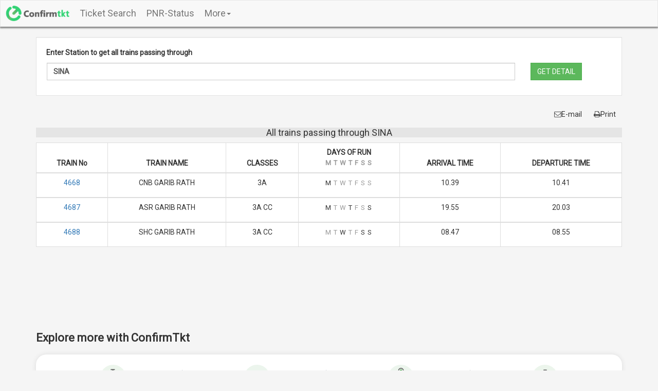

--- FILE ---
content_type: text/html; charset=UTF-8
request_url: https://www.confirmtkt.com/station/SINA
body_size: 10915
content:
<!DOCTYPE HTML>
<html>

<head>
  <meta http-equiv="Content-Type" content="text/html; charset=utf-8">
  
  <title>
    All trains passing through SINA for all days in a Week-Confirmtkt  </title>

  <meta name="description" content="3 trains passes through SINA including Train Name, Train Number, Classes in Train, Days of Run, Arrival and Departure Timings">
  <meta name="keywords" content="Trains Passing through Station , Train Names, Train Numbers, Days of Run ,Arrival Timings ,Departure Timings">
  <meta name="viewport" content="width=device-width, initial-scale=1.0">

  <link rel="icon" href="/favicon.ico">
  <link rel="canonical"
    href="https://www.confirmtkt.com/station/SINA" />
  <link href="https://fonts.googleapis.com/css?family=Roboto" rel="stylesheet">
  <link href="https://maxcdn.bootstrapcdn.com/bootstrap/3.3.7/css/bootstrap.min.css" rel="stylesheet">
  <link href="/enquirycss/bootstrap-responsive.min.css" rel="stylesheet">
  <link href="/css/styles.min.css" rel="stylesheet" type="text/css">
  <link href="/trainSearchcss/pnrStyle.css" rel="stylesheet">
  <link href="/css/typeahead.css" rel="stylesheet" />

  <!-- Google Tag Manager -->
  <script>
  (function(w, d, s, l, i) {
    w[l] = w[l] || [];
    w[l].push({
      'gtm.start': new Date().getTime(),
      event: 'gtm.js'
    });
    var f = d.getElementsByTagName(s)[0],
      j = d.createElement(s),
      dl = l != 'dataLayer' ? '&l=' + l : '';
    j.async = true;
    j.src =
      'https://www.googletagmanager.com/gtm.js?id=' + i + dl;
    f.parentNode.insertBefore(j, f);
  })(window, document, 'script', 'dataLayer', 'GTM-MD3NHHT');
  </script>
  <!-- End Google Tag Manager -->

  <style>
  *,
  body {
    font-family: 'Roboto', sans-serif;
    margin-left: 0;
    margin-right: 0;
  }

  .navbar-nav>li>a {
    padding-top: 15px;
    padding-bottom: 15px;
  }
  .footer-refreshed-heading {
    font-weight: 400;
    font-size: 16px;
    margin-bottom: 10px;
    color: #333;
  }

  @media only screen and (max-width: 767px) {
    body {
      padding: 0;
    }

    .navbar-header {
      margin: 0 !important;
    }

    .btn-success {
      margin-top: 10px;
    }
  }
  </style>
</head>

<body style="background-color: #f5f5f5">
  
	<style>
	#main-header{
    background-color:white;top:0; color:grey;box-shadow: 0px 2px 3px #888888;
}

#header-user-name{
    font-size:12px;display:inline-block;max-width:100px;white-space: nowrap;overflow: hidden;text-overflow: ellipsis; vertical-align:middle;
}

#logged-in-menu{
    margin:0; cursor:pointer; text-align:right;
}

header .dropdown-menu{
    background-color:rgba(0, 0, 0, 0.65);min-width: 132px; color:#fff;
}

#logged-in-menu .dropdown-menu{
    top:18px; left:-52px;
}

header .dropdown-menu li a{
    color:#fff !important;
}

.dropdown-menu>li>a:focus, .dropdown-menu>li>a:hover{
	background-color: #88b18f;
}
.dropdown:hover .dropdown-content {
    display: block;
}
#logged-in-menu .more {
	margin: 0 !important;
	padding-top: 15px;
}
	</style>

<!-- Modal -->
<div id="loginModal" class="modal fade" role="dialog">
  <div class="modal-dialog">
    <!-- Modal content-->
	<div class="modal-content">
		<div class="modal-body" style="background-color:#f6faff;">
			<div style="width:290px; margin:auto; margin-bottom:20px;"><fb:login-button size="xlarge" scope="public_profile,email" onlogin="checkLoginState();">Login with Facebook</fb:login-button></div>
			<div style="width:290px; margin:auto; margin-bottom:20px;">
			<!-- <div class="g-signin2" data-width="290" data-height="40" data-longtitle="true" data-onsuccess="onSignIn" data-theme="dark"></div> -->
			</div>
        </div>
      </div>
    </div>
  </div>


  <header id="main-header">
	<nav class="navbar navbar-default" style="margin-bottom:0px;box-shadow:0px 2px 3px #888888;">
  <div class="container-fluid">
    <!-- Brand and toggle get grouped for better mobile display -->
    <div class="navbar-header">
      <button type="button" class="navbar-toggle collapsed" data-toggle="collapse" data-target="#bs-example-navbar-collapse-1" aria-expanded="false">
        <span class="sr-only">Toggle navigation</span>
        <span class="icon-bar"></span>
        <span class="icon-bar"></span>
        <span class="icon-bar"></span>
      </button>
      <a class="navbar-brand" href="https://www.confirmtkt.com" style="padding-top:10px;"><img style="height:30px;width:auto" src="/img/horizontal.png" alt="Confirmtkt" data-pin-nopin="true"></a>
    </div>

    <!-- Collect the nav links, forms, and other content for toggling -->
    <div class="collapse navbar-collapse" id="bs-example-navbar-collapse-1">
      <ul class="nav navbar-nav" style="font-size:18px;">
		<li><a href="/home.html">Ticket Search</a></li>
		<li><a href="https://www.confirmtkt.com/pnr-status">PNR-Status</a></li>
		<li class="dropdown">

			<a href="">
			More<span class="caret"></span>
			</a>
			<ul class="dropdown-menu dropdown-content" style="background-color:rgba(0, 0, 0, 0.65); top:24px; min-width: 132px;left:-72px;">
				<li><a href="https://www.confirmtkt.com/trains">Trains Between Stations</a></li>
				<li id="idschedule"><a href="https://www.confirmtkt.com/train-schedule">Train Schedule</a></li>
				<li id="idlivestatus"><a href="https://www.confirmtkt.com/train-running-status">Train Running Status</a></li>
				<li id="idlivestation"><a href="https://www.confirmtkt.com/train-LiveStation.php">Live Station</a></li>
				<li id="idstation"><a href="https://www.confirmtkt.com/station">Station</a></li>
				<li><a href="/booktrain/print-ticket.php">Print Train Ticket</a></li>
				<li><a href="/booktrain/cancel-ticket.php">Cancel Train Ticket</a></li>
			</ul>
        </li>
      </ul>

      <ul class="nav navbar-nav navbar-right">
        
<!-- <li id ="login-menu"><a href="#" data-toggle="modal" data-target="#loginModal"><img src="https://www.confirmtkt.com/img/profile-login.png" alt="confirmtkt-login"  style="height:15px;"/>&nbsp;Login</a></li> -->
				<li id="logged-in-menu" style="background-color:#f3f3f3; display:none;">
	                <div class="dropdown more">
	                <div style="cursor: pointer;font-size:14px;margin-left:2px;">
                        <span id="header-profileImg"></span>&nbsp;<span id="header-user-name" style="font-size:12px;"></span>&nbsp;<span class="caret"></span>
                        </div>

                        <ul class="dropdown-menu dropdown-content">
                            <!--<li id="profile"><a href="" style = "color:#fff;">My Profile</a></li>
                            <li id="manage-booking"><a href="" style = "color:#fff;">Manage Bookings</a></li> -->
							<li><a href="https://www.confirmtkt.com/mytrips.php" style = "color:#fff;">My Bus Trips</a></li>
                            <li><a href="https://www.confirmtkt.com/rbooking?activemenu=trips" style = "color:#fff;">My Train Trips</a></li>
							<li><a href="https://www.confirmtkt.com/rbooking/?activemenu=wallet" style = "color:#fff;">Wallet</a></li>
                            <li id="logout" onclick="signOut()" style="cursor: pointer; padding:3px 5px;">Logout</li>
                        </ul>

                        </span>
	                </div>
                </li>
      </ul>
    </div><!-- /.navbar-collapse -->
  </div><!-- /.container-fluid -->
</nav>
</header>
<!-- <meta name="google-signin-client_id" content="240202165398-d4jlv5trkoleeqaoim6u6eo8e0g5fjdb.apps.googleusercontent.com"> -->
     <script src="/Resources/scripts/common.js?v=1.2.7"></script>
     <!-- <script src="https://apis.google.com/js/platform.js" async defer></script>
     <script src="https://apis.google.com/js/platform.js?onload=renderButton" async defer></script> -->



  <!-- Navigation Ends Here -->
  <div class="container" style="min-height:900px">
    <div class="well main" style="margin-top:20px">
      <label>
        Enter Station to get all trains passing through
      </label>
      <form action="javascript:Gettrains()" class="horizontal-form">
        <div class="row" style="margin-left: -14px;">
          <div class="col-lg-10" style="margin-top:5px">
            <!--<input type="EMAIL" class="form-control" id="exampleInputEmail1" placeholder="EMAIL" style="border-radius: 0px;">-->
            <input type="text" id="sourceSmall" name="train" class="stations form-control typeahead"
              data-bind="value: self.sourceStation" style="font-weight: bold;" placeholder="Station Name or Code "
              aria-required="true" aria-invalid="true">
          </div>
          <div class="col-lg-2" style="margin-top:5px">
            <button type="submit" class="btn btn-success" style=" border-radius:0px;">
              GET DETAIL
            </button>
          </div>
        </div>

      </form>
      <div>

        <p style="color:red" id="errMsgContainer">
        </p>
      </div>
    </div>
    <!--<div class="alert alert-danger" style="width:80%;display:none;" data-bind="visible: DisplayTrainError">
			<i class="fa fa-warning"></i><span data-bind="text: TrainErrorMessage"></span>
			</div>-->
    <div id="scheduledetails" style="display:none;">
      <div class="container-fluid" style="padding-left:0px; padding-right:0px;">
        <div class="btn-group pull-right btnG">
          <button type="button" class="btn btn-default" style="background-color:transparent;border:0px;">
            <i class="fa fa-envelope-o" style="color:#525252">
            </i>E-mail
          </button>
          <button type="button" class="btn btn-default" onclick="p();" style="background-color:transparent;border:0px;">
            <i class="fa fa-print" style="color:#525252">
            </i>Print
          </button>
        </div>
      </div>


      <div class="table-responsive">
        <table class="table table-bordered" id="trainDetails1">
          <div colspan="8" style="text-align:center;background-color: rgba(91, 90, 90, 0.1);font-size: 15px;">


            <h4>
              All trains passing through SINA            </h4>

          </div>

          <thead>
            <tr class="heading">
              <th class="thColor" style="text-align: center;">
                TRAIN No
              </th>
              <th class="thColor" style="text-align: center;">
                TRAIN NAME
              </th>
              <th class="thColor" style="text-align: center;">
                CLASSES
              </th>
              <th class="thColor" style="text-align: center;">
                DAYS OF RUN
                <ul style="list-style: none; padding-left: 0;margin-bottom: 1px;opacity:0.5">
                  <li style="display: inline;font-size: 13px;padding-right: 2px;">
                    M
                  </li>
                  <li style="display: inline;font-size: 13px;padding-right: 2px;">
                    T
                  </li>
                  <li style="display: inline;font-size: 13px;padding-right: 2px;">
                    W
                  </li>
                  <li style="display: inline;font-size: 13px;padding-right: 2px;">
                    T
                  </li>
                  <li style="display: inline;font-size: 13px;padding-right: 2px;">
                    F
                  </li>
                  <li style="display: inline;font-size: 13px;padding-right: 2px;">
                    S
                  </li>
                  <li style="display: inline;font-size: 13px;padding-right: 2px;">
                    S
                  </li>

                </ul>
              </th>

              <th class="thColor" style="text-align: center;">
                ARRIVAL TIME
              </th>
              <th class="thColor" style="text-align: center;">
                DEPARTURE TIME
              </th>

            </tr>
          </thead>
                              <tbody>

            <tr>
              <td style="text-align:center">
                <a href="/train-schedule/4668" target="_blank">
                  4668                </a>
              </td>
              <td style="text-align:center">
                CNB GARIB RATH              </td>


              <td style="text-align:center">
                3A               </td>

              <td style="text-align: center;border-right:0;border-left:0;">
                <ul style="list-style: none; padding-left: 0;text-align: center;">
                  <li
                    style="display: inline;font-size: 13px;padding-right: 2px; opacity: 1">
                    M </li>
                  <li
                    style="display: inline;font-size: 13px;padding-right: 2px; opacity: 0.5">
                    T </li>
                  <li
                    style="display: inline;font-size: 13px;padding-right: 2px; opacity: 0.5">
                    W </li>
                  <li
                    style="display: inline;font-size: 13px;padding-right: 2px; opacity: 0.5">
                    T </li>
                  <li
                    style="display: inline;font-size: 13px;padding-right: 2px; opacity: 0.5">
                    F </li>
                  <li
                    style="display: inline;font-size: 13px;padding-right: 2px; opacity: 0.5">
                    S </li>
                  <li
                    style="display: inline;font-size: 13px;padding-right: 2px; opacity: 0.5">
                    S </li>
                </ul>
              </td>
              <td style="text-align:center">
                10.39              </td>
              <td style="text-align:center">
                10.41              </td>
            </tr>
          </tbody>

                              <tbody>

            <tr>
              <td style="text-align:center">
                <a href="/train-schedule/4687" target="_blank">
                  4687                </a>
              </td>
              <td style="text-align:center">
                ASR GARIB RATH              </td>


              <td style="text-align:center">
                3A CC               </td>

              <td style="text-align: center;border-right:0;border-left:0;">
                <ul style="list-style: none; padding-left: 0;text-align: center;">
                  <li
                    style="display: inline;font-size: 13px;padding-right: 2px; opacity: 1">
                    M </li>
                  <li
                    style="display: inline;font-size: 13px;padding-right: 2px; opacity: 0.5">
                    T </li>
                  <li
                    style="display: inline;font-size: 13px;padding-right: 2px; opacity: 0.5">
                    W </li>
                  <li
                    style="display: inline;font-size: 13px;padding-right: 2px; opacity: 1">
                    T </li>
                  <li
                    style="display: inline;font-size: 13px;padding-right: 2px; opacity: 0.5">
                    F </li>
                  <li
                    style="display: inline;font-size: 13px;padding-right: 2px; opacity: 0.5">
                    S </li>
                  <li
                    style="display: inline;font-size: 13px;padding-right: 2px; opacity: 1">
                    S </li>
                </ul>
              </td>
              <td style="text-align:center">
                19.55              </td>
              <td style="text-align:center">
                20.03              </td>
            </tr>
          </tbody>

                              <tbody>

            <tr>
              <td style="text-align:center">
                <a href="/train-schedule/4688" target="_blank">
                  4688                </a>
              </td>
              <td style="text-align:center">
                SHC GARIB RATH              </td>


              <td style="text-align:center">
                3A CC               </td>

              <td style="text-align: center;border-right:0;border-left:0;">
                <ul style="list-style: none; padding-left: 0;text-align: center;">
                  <li
                    style="display: inline;font-size: 13px;padding-right: 2px; opacity: 0.5">
                    M </li>
                  <li
                    style="display: inline;font-size: 13px;padding-right: 2px; opacity: 0.5">
                    T </li>
                  <li
                    style="display: inline;font-size: 13px;padding-right: 2px; opacity: 1">
                    W </li>
                  <li
                    style="display: inline;font-size: 13px;padding-right: 2px; opacity: 0.5">
                    T </li>
                  <li
                    style="display: inline;font-size: 13px;padding-right: 2px; opacity: 0.5">
                    F </li>
                  <li
                    style="display: inline;font-size: 13px;padding-right: 2px; opacity: 1">
                    S </li>
                  <li
                    style="display: inline;font-size: 13px;padding-right: 2px; opacity: 1">
                    S </li>
                </ul>
              </td>
              <td style="text-align:center">
                08.47              </td>
              <td style="text-align:center">
                08.55              </td>
            </tr>
          </tbody>

          
        </table>
      </div>

      <div style="text-align:center;padding-top:30px;">
        <script async src="//pagead2.googlesyndication.com/pagead/js/adsbygoogle.js">
        </script>
        <!-- websitefooterad -->
        <ins class="adsbygoogle" style="display:inline-block;width:728px;height:90px"
          data-ad-client="ca-pub-4697734978723872" data-ad-slot="5272186146">
        </ins>
        <script>
        (adsbygoogle = window.adsbygoogle || []).push({});
        </script>
      </div>
    </div>

    <div id="dashboard-container">

    </div>

    <style>
.explore-more-container-header {
  font-weight: 500;
  font-size: 18px;
  margin-bottom: 20px;
}

.explore-more-icons {
    display: flex;
    justify-content: space-between;
    border-radius: 20px !important;
    padding: 10px;
    box-shadow: 0 0 10px 0 rgba(0, 0, 0, 0.1);
    background: #fff;
}

.explore-more-icon-item {
    text-align: center;
    flex: 1;
    margin: 10px;
    position: relative;
}

.explore-more-icon-item img {
    display: block;
    margin: 0 auto 10px auto;
}

.explore-more-text {
  font-size: 12px;
  color: #333333;
}

.explore-more-link {
  text-decoration: none;
  color: inherit;
}

.explore-more-separator {
  display: none; /* Hide by default */
}

/* Show separators for screen sizes greater than 700px */
@media (min-width: 700px) {
  .explore-more-container{
    margin-bottom: 20px;
  }

  .explore-more-container-header{
    font-weight: 700;
    font-size: 22px;
    margin-bottom: 20px;
  }

  .explore-more-text{
    font-size: 16px;
    color: #333;
  }

  .explore-more-image {
    height: 50px !important;
    width: 50px !important;
  }

  .explore-more-separator {
    display: block; /* Show separators */
    background-color: #C8CAD0;
    width: 1px;
    height: calc(100% - 20px); /* Full height minus top and bottom padding */
    position: absolute;
    top: 10px; /* Padding from top */
    bottom: 10px; /* Padding from bottom */
  }

  .explore-more-separator-1 {
    right: -5px; /* Adjust to be between first and second item */
  }

  .explore-more-separator-2 {
    right: -5px; /* Adjust to be between second and third item */
  }

  .explore-more-separator-3 {
    right: -5px; /* Adjust to be between third and fourth item */
  }
}

</style>
<div class="explore-more-container">
  <h3 class="explore-more-container-header">Explore more with ConfirmTkt</h3>

  <div class="explore-more-icons desktop-icons">
    <div class="explore-more-icon-item">
      <a href="https://www.confirmtkt.com/" target="_blank" class="explore-more-link">
                  <img srcset="https://cdn.confirmtkt.com/img/icons/ic_train.svg 32w, https://cdn.confirmtkt.com/img/icons/ic_train.svg 50w"
               sizes="(max-width: 699px) 32px, 50px"
               src="https://cdn.confirmtkt.com/img/icons/ic_train.svg"
               alt="IRCTC Tickets"  width="32" height="32" class="explore-more-image">
                <div class="explore-more-text">IRCTC</div>
        <div class="explore-more-text">Tickets</div>
      </a>
      <div class="explore-more-separator explore-more-separator-1"></div>
    </div>

    <div class="explore-more-icon-item">
      <a href="https://www.confirmtkt.com/pnr-status" target="_blank" class="explore-more-link">
                  <img srcset="https://cdn.confirmtkt.com/img/icons/ic_pnr_status.svg 32w, https://cdn.confirmtkt.com/img/icons/ic_pnr_status.svg 50w"
               sizes="(max-width: 699px) 32px, 50px"
               src="https://cdn.confirmtkt.com/img/icons/ic_pnr_status.svg"
               alt="PNR Status"  width="32" height="32" class="explore-more-image">
                <div class="explore-more-text">PNR</div>
        <div class="explore-more-text">Status</div>
      </a>
      <div class="explore-more-separator explore-more-separator-2"></div>
    </div>

    <div class="explore-more-icon-item">
      <a href="https://www.confirmtkt.com/train-running-status" target="_blank" class="explore-more-link">
                  <img srcset="https://cdn.confirmtkt.com/img/icons/ic_running_status.svg 32w, https://cdn.confirmtkt.com/img/icons/ic_running_status.svg 50w"
               sizes="(max-width: 699px) 32px, 50px"
               src="https://cdn.confirmtkt.com/img/icons/ic_running_status.svg"
               alt="Running Status"  width="32" height="32" class="explore-more-image">
                <div class="explore-more-text">Running</div>
        <div class="explore-more-text">Status</div>
      </a>
      <div class="explore-more-separator explore-more-separator-3"></div>
    </div>

    <div class="explore-more-icon-item">
      <a href="https://www.confirmtkt.com/train-schedule" target="_blank" class="explore-more-link">
                  <img srcset="https://cdn.confirmtkt.com/img/icons/ic_train_charts.svg 32w, https://cdn.confirmtkt.com/img/icons/ic_train_charts.svg 50w"
               sizes="(max-width: 699px) 32px, 50px"
               src="https://cdn.confirmtkt.com/img/icons/ic_train_charts.svg"
               alt="Train Schedule"  width="32" height="32" class="explore-more-image">
                <div class="explore-more-text">Train</div>
        <div class="explore-more-text">Schedule</div>
      </a>
    </div>
  </div>
</div>

    <Section style="margin-top: 20px;">
      For more information on station SINA Click <a href="https://www.confirmtkt.com">IRCTC</a>
    </section>

  </div>
  <div style="margin-top: 20px;">
    <style>
.footer-refreshed {
    background-color: #F0F7F0;
    padding: 30px 0;
}

.footer-refreshed-content-mobile {
    max-width: 1200px;
    margin: 0 auto;
    padding: 0 20px;
    display: flex;
    flex-direction: column;
    align-items: center;
    text-align: center;
}

.footer-refreshed-logo,
.footer-refreshed-socials,
.footer-refreshed-desktop-logo,
.footer-refreshed-copyright,
.footer-refreshed-text {
    margin-bottom: 20px;
}

.footer-refreshed-desktop-logo {
    margin-top: 9px;
}

.footer-refreshed-text {
    font-weight: 400;
    font-size: 14px;
    color: #5E616E;
}

.footer-refreshed-follow {
    font-weight: 500;
    font-size: 16px;
    margin-bottom: 20px;
    color: #333;
}

.footer-refreshed-partner {
    font-weight: 500;
    font-size: 16px;
    margin-bottom: 12px;
    color: #333;
}

.mobi-partner-cntnr {
    margin-bottom: 20px;
}

.footer-refreshed-socials {
display: flex;
gap: 20px;
}
.footer-refreshed-socials img {
    width: 32px;
    height: 32px;
    display: block; /* Fix */
    margin: 0; /* Reset margin */
    padding: 0; /* Reset padding */
}

.footer-refreshed-copyright {
    font-size: 14px;
    color: #5E616E;
}

.footer-refreshed-content-desktop {
    max-width: 1200px;
    margin: 0 auto;
    display: grid;
    column-gap: 40px;
}

.footer-seperator-desktop {
height: 5px;
background-color: #fff;
}

.footer-refreshed-column {
    display: flex;
    flex-direction: column;
}

.footer-refreshed-column h3 {
    font-weight: 500;
    font-size: 16px;
    margin-bottom: 10px;
    color: #333;
}

.footer-refreshed-column h4 {
    font-weight: 400;
    font-size: 16px;
    margin-bottom: 10px;
    color: #333;
}
.footer-refreshed-heading {
    font-weight: 400;
    font-size: 16px;
    margin-bottom: 10px;
    color: #333;
}
.footer-refreshed-column a {
    color: #5E616E;
    font-weight: 400;
    font-size: 14px;
    text-decoration: none;
    margin-bottom: 5px;
}

.footer-refreshed-column a:hover {
    text-decoration: underline;
}

.footer-refreshed-separator {
    grid-column: span 8;
    height: 1px;
    background-color: #D9ECDA;
    margin: 30px 0;
}

.footer-refreshed-socials-desktop {
    display: flex;
    gap: 20px;
}

.footer-refreshed-socials-desktop a {
    text-align: center;
}

.footer-refreshed-socials-desktop img {
    width: 32px;
    height: 32px;
}

.footer-refreshed-copyright-desktop {
    grid-column: span 8;
    font-size: 16px;
    font-weight: 400;
    color: #5E616E;
    text-align: center;
}

.footer-refreshed-column-items {
gap: 4px;
display: flex;
flex-direction: column;
}

.footer-refreshed-desktop-text {
    padding-top: 15px;
    font-weight: 400;
    font-size: 14px;
    color: #5E616E;
}

@media (min-width: 700px) {
    .footer-refreshed-content-mobile {
        display: none;
    }

    .footer-refreshed-desktop-logo p {
        max-width: 350px; /* Adjust to achieve content in 3 lines */
        margin: 0;
        line-height: 1.5;
    }
}

@media (max-width: 699px) {
    .footer-refreshed-content-desktop {
        display: none;
    }
}

@media (max-width: 699px) {
.footer-seperator-desktop {
    display: none;
}
}

.p-15px {
    padding: 15px;
}

</style>
<div>
  <div class="footer-seperator-desktop"></div>
  <footer class="footer-refreshed">
    <div class="footer-refreshed-content-mobile">
      <a href="https://www.confirmtkt.com/amp-redirection.html?link=https://confirmtktapp.sng.link/Bcudb/q2o4?_dl=confirmtkt%3A%2f%2f"
        rel="noopener noreferrer nofollow" target="_blank" aria-label="ConfirmTkt">
                <img src="https://cdn.confirmtkt.com/img/logo/947c67c0415f7c83708d612b9ea1c84a.webp" alt="Confirmtkt Logo" class="footer-refreshed-logo"
          height="30" width="120" />
              </a>
      <p class="footer-refreshed-text">
        Confirmtkt.com is official partner of IRCTC to book IRCTC train tickets and Railway train enquiry
      </p>

      <div class="mobi-partner-cntnr">
        <p class="footer-refreshed-partner">Partners</p>
        <p class="p-15px"><a class="footer-refreshed-copyright" href="https://www.ixigo.com/">ixigo</a></p>
        <p class="p-15px"><a class="footer-refreshed-copyright" href="https://www.abhibus.com/">abhibus</a></p>
      </div>
      <p class="footer-refreshed-follow">Follow us</p>
      <div class="footer-refreshed-socials">
                <a href="https://www.instagram.com/confirmtkt" rel="noopener noreferrer" target="_blank">
          <img src="https://cdn.confirmtkt.com/img/icons/Instagram.svg" alt="Instagram" title="Instagram" height='30'
            width='30' />
        </a>
        <a href="https://www.facebook.com/confirmtkt" rel="noopener noreferrer" target="_blank">
          <img src="https://cdn.confirmtkt.com/img/icons/facebook.svg" alt="Facebook" title="Facebook" height='30'
            width='30' />
        </a>
        <a href="https://twitter.com/ConfirmTKT" rel="noopener noreferrer" target="_blank">
          <img src="https://cdn.confirmtkt.com/img/icons/twitter.svg" alt="Twitter" title="Twitter" height='30'
            width='30' />
        </a>
              </div>
      <p class="footer-refreshed-copyright">
        © Copyright @ Le Travenues Technology Ltd. All Rights Reserved.
      </p>
    </div>

    <div class="footer-refreshed-content-desktop">
      <div class="footer-refreshed-desktop-logo">
        <a href="https://www.confirmtkt.com/amp-redirection.html?link=https://confirmtktapp.sng.link/Bcudb/q2o4?_dl=confirmtkt%3A%2f%2f"
          rel="noopener noreferrer nofollow" target="_blank" aria-label="ConfirmTkt">
                    <img src="https://cdn.confirmtkt.com/img/logo/947c67c0415f7c83708d612b9ea1c84a.webp" alt="Confirmtkt Logo" height="30" width="120" />
                  </a>
        <p class="footer-refreshed-desktop-text">
          Confirmtkt.com is official partner of IRCTC to book IRCTC train tickets and Railway train enquiry
        </p>
      </div>
      <div class="footer-refreshed-column">
        <div class="footer-refreshed-heading">Book</div>
        <div class="footer-refreshed-column-items">
          <div><a href="https://www.confirmtkt.com">IRCTC Tickets</a></div>
          <div><a href="https://www.ixigo.com/flights?utm_source=confirmtkt&utm_medium=desktop">Flights</a></div>
          <div><a href="https://www.ixigo.com/hotels?utm_source=confirmtkt&utm_medium=desktop">Hotels</a></div>
          <div><a href="https://www.confirmtkt.com/order-food-on-train">Order Food on Train</a></div>
        </div>
      </div>
      <div class="footer-refreshed-column">
        <div class="footer-refreshed-heading">Features</div>
        <div class="footer-refreshed-column-items">
          <div><a href="https://www.confirmtkt.com/pnr-status">PNR Status</a></div>
          <div><a href="https://www.confirmtkt.com/train-running-status">Train Running Status</a></div>
          <div><a href="https://www.confirmtkt.com/train-schedule">Train Schedule</a></div>
          <div><a href="https://www.confirmtkt.com/irctc-aadhaar-link">IRCTC Aadhaar Link</a></div>
        </div>
      </div>
      <div class="footer-refreshed-column">
        <div class="footer-refreshed-heading">About ConfirmTkt</div>
        <div class="footer-refreshed-column-items">
          <div><a href="https://www.confirmtkt.com/contact.htm">Contact Us</a></div>
          <div><a href="https://www.confirmtkt.com/MediaKit.zip">Media Kit</a></div>
          <div><a
              href="https://docs.google.com/forms/d/1rAepQbj02vTSI0JB9vC1GVrkQcboIUmKBrfT78dqVXo/viewform?ts=57d7aac1">Alliances</a>
          </div>
        </div>
      </div>
      <div class="footer-refreshed-column">
        <div class="footer-refreshed-heading">Partners</div>
        <div class="footer-refreshed-column-items">
          <div><a href="https://www.ixigo.com/">ixigo</a></div>
          <div><a href="https://www.abhibus.com/">abhibus</a></div>
        </div>
      </div>
      <div class="footer-refreshed-column">
        <div class="footer-refreshed-heading">Legal</div>
        <div class="footer-refreshed-column-items">
          <div><a href="https://www.confirmtkt.com/privacypolicy.htm">Privacy Policy</a></div>
          <div><a href="https://www.confirmtkt.com/termscondition.html">Terms & Conditions</a></div>
          <div><a href="https://www.confirmtkt.com/alternate-travel-plan">Alternate Travel Plan</a></div>
        </div>
      </div>
      <div class="footer-refreshed-column">
        <div class="footer-refreshed-heading">Apps</div>
        <div class="footer-refreshed-column-items">
          <div><a href="https://play.google.com/store/apps/details?id=com.confirmtkt.lite&hl=en_IN">Confirmtkt</a></div>
          <div><a href="https://play.google.com/store/apps/details?id=com.ixigo.train.ixitrain&hl=en_IN">ixigo</a></div>
          <div><a href="https://play.google.com/store/apps/details?id=com.app.abhibus&hl=en_IN">abhibus</a></div>
        </div>
      </div>
      <div class="footer-refreshed-column">
        <div class="footer-refreshed-heading">Follow us</div>
        <div class="footer-refreshed-socials-desktop">
                    <a href="https://www.instagram.com/confirmtkt" rel="noopener noreferrer" target="_blank">
            <img src="https://cdn.confirmtkt.com/img/icons/Instagram.svg" alt="Instagram" title="Instagram" height='30'
              width='30' />
          </a>
          <a href="https://www.facebook.com/confirmtkt" rel="noopener noreferrer" target="_blank">
            <img src="https://cdn.confirmtkt.com/img/icons/facebook.svg" alt="Facebook" title="Facebook" height='30'
              width='30' />
          </a>
          <a href="https://twitter.com/ConfirmTKT" rel="noopener noreferrer" target="_blank">
            <img src="https://cdn.confirmtkt.com/img/icons/twitter.svg" alt="Twitter" title="Twitter" height='30'
              width='30' />
          </a>
                  </div>
      </div>
      <div class="footer-refreshed-separator"></div>
      <div class="footer-refreshed-copyright-desktop">
        © Copyright @ Le Travenues Technology Ltd. All Rights Reserved.
      </div>
    </div>
  </footer>
</div>  </div>


  <!-- Google Tag Manager (noscript) -->
  <noscript><iframe src="https://www.googletagmanager.com/ns.html?id=GTM-MD3NHHT" height="0" width="0"
      style="display:none;visibility:hidden"></iframe></noscript>
  <!-- End Google Tag Manager (noscript) -->

  <script src="/enquiryjs/jquery.min.js">
  </script>
  <script type="text/javascript" src="/scripts/typeahead.bundle.min.js">
  </script>
  <script type="text/javascript" src="/scripts/moment.min.js">
  </script>
  <script type="text/javascript" src="https://cdnjs.cloudflare.com/ajax/libs/knockout/3.4.0/knockout-min.js"></script>
  <script src="/js/bootstrap.min.js">
  </script>
  <script type="text/javascript" src="/scripts/jquery.bpopup.min.js?v=lates">
  </script>
  <script src="/scripts/respond.min.js">
  </script>
  <script type="text/javascript" src="/scripts/stations.js?v=1.0.0.0">
  </script>
  <script src="/scripts/search.js" type="text/javascript">
  </script>
  <script defer src="https://use.fontawesome.com/aaccc44a37.js"></script>
  <script type="text/javascript">
  var apiHost = "http://api.confirmtkt.com/";

  if (window.location.href.indexOf("https") > -1) {
    apiHost = document.location.origin + "/";
  }


  $("#sourceSmall")[0].value = 'SINA';
  data = [{"TrainName":"CNB GARIB RATH","TrainNo":"4668","ArrivalTime":"10.39","DepartureTime":"10.41","Classes":["3A"],"DaysOfRun":{"Sun":false,"Mon":true,"Tue":false,"Wed":false,"Thu":false,"Fri":false,"Sat":false}},{"TrainName":"ASR GARIB RATH","TrainNo":"4687","ArrivalTime":"19.55","DepartureTime":"20.03","Classes":["3A","CC"],"DaysOfRun":{"Sun":true,"Mon":true,"Tue":false,"Wed":false,"Thu":true,"Fri":false,"Sat":false}},{"TrainName":"SHC GARIB RATH","TrainNo":"4688","ArrivalTime":"08.47","DepartureTime":"08.55","Classes":["3A","CC"],"DaysOfRun":{"Sun":true,"Mon":false,"Tue":false,"Wed":true,"Thu":false,"Fri":false,"Sat":true}}];
  if (data && data.length > 0) {
    $("#scheduledetails").show();
  }
  </script>

  <script>
  jQuery(document).ready(function() {
    Search.init();
    stationsFetch.init();
  });
  </script>


  <script type="text/javascript">
  $("#idstation").css("background-color", "#5cb85c");
  </script>
  <script type="text/javascript">
  smspopup = function() {
    $('<img src="/img/sms_popup.png"></img>').bPopup({
      follow: [true, true], //x, y
      position: [150, 150]
      //Uses jQuery.load()
    });
  };
  </script>
  <script type="text/javascript">
  function sendapplink() {
    var phone = $("#phonenumber").val();
    if (phone.length < 10) {
      // $("#formerror").text("Please enter valid 10 digit PNR");

      return;
    }
    $("#phonenumber").val("");
    $("#linktext").text("You will recieve the link shortly.");


    $.ajax({
      type: "GET",
      url: apiHost + "api/util/sendapplink?phonenumber=" + phone,
      success: function(data) {

      },
      error: function(data) {}
    });
    // debugger;
    // window.location = "/pnr.php?pnr=" + pnr;

  }

  function terms() {

    window.open("/terms.html")
  }



  function Gettrains() {
    var errMsg = document.getElementById('errMsgContainer');

    var stcode = $("#sourceSmall").val();
    if (stcode.length == 0) {
      errMsg.innerHTML = 'Please Enter Station Name';
      return
    }
    window.location = "/station/" + stcode.replace(/ /g, '-');

  }

  function popitup(obj) {

    var trNo = obj;

    newwindow = window.open("/train-schedule/" + trNo, 'Schedule', 'height=500,width=1000, left=200, top=100');

    if (window.focus) {
      newwindow.focus()
    }
    return false;
  }

  function p() {
    window.print();
    console.log("print");
  }
  </script>

  <script>
    </script>

  <script>
  (function() {
    var _fbq = window._fbq || (window._fbq = []);
    if (!_fbq.loaded) {
      var fbds = document.createElement('script');
      fbds.async = true;
      fbds.src = '//connect.facebook.net/en_US/fbds.js';
      var s = document.getElementsByTagName('script')[0];
      s.parentNode.insertBefore(fbds, s);
      _fbq.loaded = true;
    }
    _fbq.push(['addPixelId', '982724865117620']);
  })();
  window._fbq = window._fbq || [];
  window._fbq.push(['track', 'PixelInitialized', {}]);
  </script>
  <noscript>
    <img height="1" width="1" alt="" style="display:none"
      src="https://www.facebook.com/tr?id=982724865117620&amp;ev=PixelInitialized" />
  </noscript>

  <script type="application/ld+json">
    {
      "@context": "http://schema.org/",
      "@type": "MobileApplication",
      "name": "ConfirmTkt",
      "aggregateRating": {
        "@type": "AggregateRating",
        "ratingValue": "4.8",
        "reviewCount": "1104530"
      },
      "applicationCategory": "TravelApplication",
      "operatingSystem": "Android, iOS",
      "URL": "https://confirmtktapp.sng.link/Acudb/nav2?_dl=confirmtkt%3A%2F%2F"
    }
  </script>

</body>

</html>

--- FILE ---
content_type: text/html; charset=utf-8
request_url: https://www.google.com/recaptcha/api2/aframe
body_size: 268
content:
<!DOCTYPE HTML><html><head><meta http-equiv="content-type" content="text/html; charset=UTF-8"></head><body><script nonce="VeHyEyDLnVTg79dek-GE2w">/** Anti-fraud and anti-abuse applications only. See google.com/recaptcha */ try{var clients={'sodar':'https://pagead2.googlesyndication.com/pagead/sodar?'};window.addEventListener("message",function(a){try{if(a.source===window.parent){var b=JSON.parse(a.data);var c=clients[b['id']];if(c){var d=document.createElement('img');d.src=c+b['params']+'&rc='+(localStorage.getItem("rc::a")?sessionStorage.getItem("rc::b"):"");window.document.body.appendChild(d);sessionStorage.setItem("rc::e",parseInt(sessionStorage.getItem("rc::e")||0)+1);localStorage.setItem("rc::h",'1769036356304');}}}catch(b){}});window.parent.postMessage("_grecaptcha_ready", "*");}catch(b){}</script></body></html>

--- FILE ---
content_type: application/javascript
request_url: https://www.confirmtkt.com/Resources/scripts/common.js?v=1.2.7
body_size: 2914
content:
'use strict';

var confirmtkt = confirmtkt || {};

confirmtkt.common = confirmtkt.common || {};

confirmtkt.common.isFBLogin = false;
confirmtkt.common.isGoogleLogin = false;
confirmtkt.common.userEmail = null;
confirmtkt.common.profileImgElm = document.createElement("img");
confirmtkt.common.isFareAlertClicked = false;


confirmtkt.common.getCookie = function(cname)
		{
			var name = cname + "=";
			var ca = document.cookie.split(';');
			for (var i = 0; i < ca.length; i++)
			{
				var c = ca[i];
				while (c.charAt(0) == ' ') c = c.substring(1);
				if (c.indexOf(name) != -1) return c.substring(name.length, c.length);
			}
			return "";
};

confirmtkt.common.setCookie = function (key,val) {
    var d = new Date();
    d.setTime(d.getTime() + (60 * 24 * 60 * 60 * 1000));
    var expires = "expires=" + d.toUTCString();
    document.cookie = key + "=" + val + "; " + expires + "; path=/";
};


confirmtkt.common.initUserProfile = function (name, picUrl,email) {
    document.getElementById('header-user-name');
    document.getElementById('login-menu').style.display = 'none';
    document.getElementById('logged-in-menu').style.display = 'block';

    confirmtkt.common.showImage(picUrl, 20, 20, name, document.getElementById('header-profileImg'));
    
    var d = new Date();
    d.setTime(d.getTime() + (7*24 * 60 * 60 * 1000));
    var expires = "expires=" + d.toUTCString();
    document.cookie = "userName=" + name + "; " + expires + ";path=/";
    document.cookie = "userImg=" + picUrl + "; " + expires + ";path=/";
    document.cookie = "userEmail=" + email + "; " + expires + ";path=/";
};

confirmtkt.common.showImage = function (src, width, height, alt, elm) {
    var img = confirmtkt.common.profileImgElm;
    img.src = src;
    img.width = width;
    img.height = height;
    img.alt = alt;

    elm.append(img);
};

confirmtkt.common.postUserData = function (loginProvider, userName, email, picUrl, thirdPartyToken,gender,age) {
	if (!thirdPartyToken) { return; }
    confirmtkt.common.userEmail = email;
    /*
     $.post('/Booking/secured-gateway.php?rtype=verify-token', { "LoginProvider": loginProvider, "Name": userName, "Email": email, "ProfileImage": picUrl, "ThirdPartyToken": thirdPartyToken,"Gender":gender,"Age":age }).done(function (data) {
        if (data == null || data == "")
            return;

        data = JSON.parse(data);
        
        var d = new Date();
        d.setTime(d.getTime() + (7*24 * 60 * 60 * 1000));
        var expires = "expires=" + d.toUTCString();
        document.cookie = "userToken=" + data['confirmtkt-token'] + "; " + expires + ";path=/;domain=.confirmtkt.com";
        location.reload();
    });
     */
    var postData = { "LoginProvider": loginProvider, "Name": userName, "Email": email, "ProfileImage": picUrl, "ThirdPartyToken": thirdPartyToken, "Gender": gender, "Age": age }
    var url = '/Booking/secured-gateway.php?rtype=verify-token';
    fetch(url, {
        method: 'post',
        headers: {
            'Content-Type': 'application/json'
        },
        body: JSON.stringify(postData)
    }).then(res => res.json()).then(data => {
        if (data == null || data == "")
            return;

        var d = new Date();
        d.setTime(d.getTime() + (90 * 24 * 60 * 60 * 1000));
        var expires = "expires=" + d.toUTCString();
        document.cookie = "USERTOKEN=" + data['confirmtkt-token'] + "; " + expires + ";path=/";
        document.cookie = "USERTEMPTOKEN=" + data['tempToken'] + "; " + expires + ";path=/";
        location.reload();
        }).catch(error => {        
        console.log(error);
    });    

    if (confirmtkt.common.isFareAlertClicked) {
        document.getElementById('alert-subscribe-modal').modal('show');
    }
};

//fb

var statusChangeCallback = function (response) {
    if (confirmtkt.common.getCookie('userToken') || confirmtkt.common.getCookie('USERTOKEN') || confirmtkt.common.getCookie('USERTEMPTOKEN')){
		return;
	}
	
    if (response.status == 'connected') {
        FB.api('/me', { locale: 'en_US', fields: 'name, email,age_range,gender' }, function (responseMe) {
            console.log('Successful login for: ' + responseMe.name);
            var profilePicUrl = "https://graph.facebook.com/" + responseMe.id + "/picture?type=large";
            document.getElementById('loginModal').style.display = 'none';
					confirmtkt.common.initUserProfile(responseMe.name, profilePicUrl, responseMe.email);
					var age = responseMe.age_range != null ? (responseMe.age_range.min + 5) : 0;
					confirmtkt.common.postUserData('fb', responseMe.name, responseMe.email, profilePicUrl, response.authResponse.accessToken, responseMe.gender, age);
            confirmtkt.common.isFBLogin = true;            
        });
    }
};

//google login
function onSignIn(googleUser) {
    if (confirmtkt.common.getCookie('userToken') || confirmtkt.common.getCookie('USERTOKEN') || confirmtkt.common.getCookie('USERTEMPTOKEN')) {
        return;
    }
	
	
    var profile = googleUser.getBasicProfile();
    //console.log("ID:" + profile.getId()); // Do not send to your backend! Use an ID token instead.
    var userName = profile.getName();
    var userEmail = profile.getEmail(); // This is null if the email scope is not present.
    var profilePic = profile.getImageUrl();
    // The ID token you need to pass to your backend:
    var id_token = googleUser.getAuthResponse().id_token;

    if (!userEmail) {
        //need to change this alert to toast msg.
        alert("Could not fetch email please try to login from other account");
        return;
    }
    document.getElementById('loginModal').style.display = 'none';
    if (document.getElementsByClassName('modal-backdrop')[0]) {
        document.getElementsByClassName('modal-backdrop')[0].style.display = 'none';
    }
    
    confirmtkt.common.initUserProfile(userName, profilePic,userEmail);
    confirmtkt.common.postUserData("google", userName, userEmail, profilePic, id_token);
    confirmtkt.common.isGoogleLogin = true;    
};




//fb login
function checkLoginState() {
    if (confirmtkt.common.getCookie('userToken') || confirmtkt.common.getCookie('USERTOKEN') || confirmtkt.common.getCookie('USERTEMPTOKEN')) {
        return;
    }
    FB.getLoginStatus(function (response) {
        if (response.status == 'connected') {
            statusChangeCallback(response);
        } else {
            FB.login(function (response) {
                if (response.authResponse) {
                    statusChangeCallback(response);
                } else {
                    console.log('Auth cancelled.')
                }
            }, { scope: 'email' });
        }
    });
};

window.fbAsyncInit = function () {
    FB.init({
        appId: '{your-app-id}',
        cookie: true,  // enable cookies to allow the server to access 
        // the session
        xfbml: true,  // parse social plugins on this page
        version: 'v2.8' // use graph api version 2.8
    });

    // Now that we've initialized the JavaScript SDK, we call 
    // FB.getLoginStatus().  This function gets the state of the
    // person visiting this page and can return one of three states to
    // the callback you provide.  They can be:
    //
    // 1. Logged into your app ('connected')
    // 2. Logged into Facebook, but not your app ('not_authorized')
    // 3. Not logged into Facebook and can't tell if they are logged into
    //    your app or not.
    //
    // These three cases are handled in the callback function.

    /*FB.getLoginStatus(function (response) {
        statusChangeCallback(response);
    });*/

};

// Load the SDK asynchronously
(function (d, s, id) {
    var js, fjs = d.getElementsByTagName(s)[0];
    if (d.getElementById(id)) return;
    js = d.createElement(s); js.id = id;
    js.src = "//connect.facebook.net/en_US/sdk.js#xfbml=1&version=v2.8&appId=882295401897383";
    fjs.parentNode.insertBefore(js, fjs);
}(document, 'script', 'facebook-jssdk'));




function signOut() {
	document.cookie = 'userToken=;expires=Thu, 01 Jan 1970 00:00:01 GMT;path=/';
	document.cookie = 'userEmail=;expires=Thu, 01 Jan 1970 00:00:01 GMT;path=/';
	document.cookie = 'userName=;expires=Thu, 01 Jan 1970 00:00:01 GMT;path=/';
	document.cookie = 'userImg=;expires=Thu, 01 Jan 1970 00:00:01 GMT;path=/';
	
   var auth2 = gapi.auth2.getAuthInstance();

    //google logout
   auth2.signOut();
     /*
    //fb logout
    if (confirmtkt.common.isFBLogin) {
        FB.logout(function (response) {
            FB.Auth.setAuthResponse(null, 'unknown');         
        });
    }
	*/
	
    document.getElementById('login-menu').style.display = 'block';
    document.getElementById('logged-in-menu').style.display = 'none';
	
    confirmtkt.common.isFBLogin = false;
    confirmtkt.common.isGoogleLogin = false;
    
}

var customLogin = function customLogin(provider){
	if(provider == 'fb'){
		var url =  "https://graph.facebook.com/oauth/authorize?client_id=882295401897383 &display=popup&response_type = code&redirect_uri=https://www.confirmtkt.com/&scope=public_profile,email";
		var width = 400;
		var height = 400;
		var left = (screen.width/2)-width/2;
  		var top = (screen.height/2)-height/2;
	    var win = window.open(url, 'Confrimtkt Login','toolbar=no, location=no, directories=no, status=no, menubar=no, scrollbars=no, resizable=no, copyhistory=no, width='+width+', height='+height+', top='+top+', left='+left);
	  	win.focus();   
	}
};


(function(self,common){	
	self.userToken = common.getCookie('USERTOKEN');	
	
	if(!self.userToken){
		return;
	}
	
	self.userName = common.getCookie('userName');
	self.userImg = common.getCookie('userImg');
	self.userEmail = common.getCookie('userEmail');
	common.initUserProfile(self.userName,self.userImg,self.userEmail);
})(this,confirmtkt.common);
